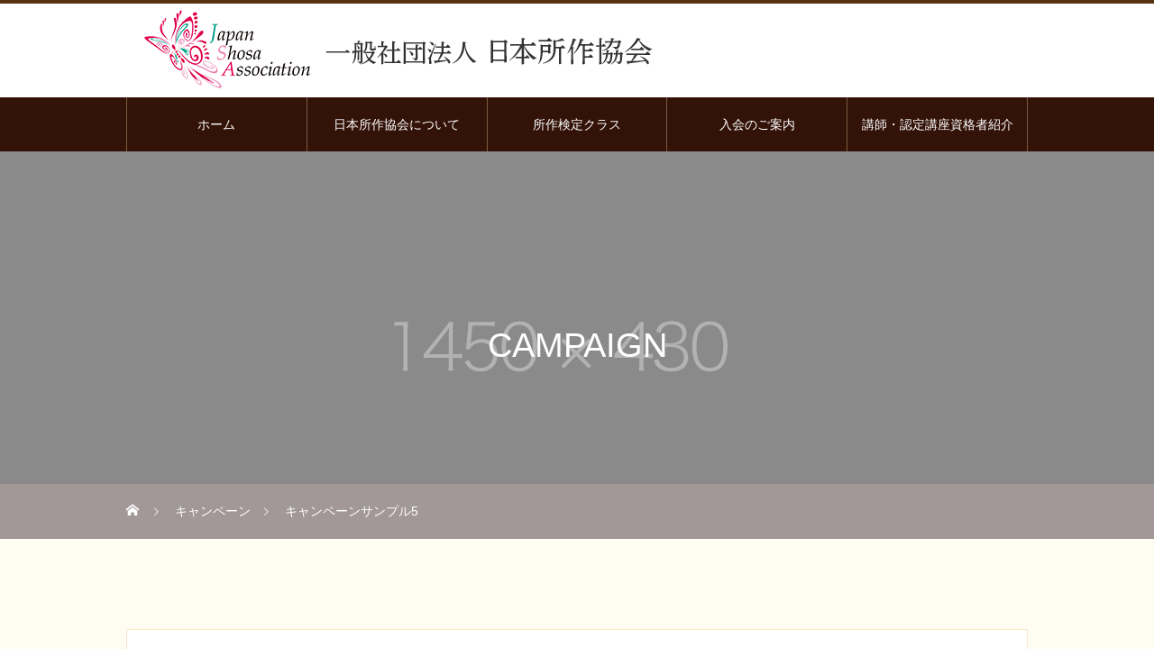

--- FILE ---
content_type: text/html; charset=UTF-8
request_url: https://shosa.jp/campaign/sample-campaign5/
body_size: 13520
content:
<!DOCTYPE html>
<html class="pc" lang="ja">
<head>
<meta charset="UTF-8">
<!--[if IE]><meta http-equiv="X-UA-Compatible" content="IE=edge"><![endif]-->
<meta name="viewport" content="width=device-width">
<title>キャンペーンサンプル5 | 一般社団法人日本所作協会</title>
<meta name="description" content="サンプルテキスト。サンプルテキスト。">
<link rel="pingback" href="https://shosa.jp/xmlrpc.php">
<link rel="shortcut icon" href="https://shosa.jp/wp-content/uploads/2020/12/favicon.png">
<meta name='robots' content='max-image-preview:large' />
<link rel="alternate" type="application/rss+xml" title="一般社団法人日本所作協会 &raquo; フィード" href="https://shosa.jp/feed/" />
<link rel="alternate" type="application/rss+xml" title="一般社団法人日本所作協会 &raquo; コメントフィード" href="https://shosa.jp/comments/feed/" />
<link rel="alternate" title="oEmbed (JSON)" type="application/json+oembed" href="https://shosa.jp/wp-json/oembed/1.0/embed?url=https%3A%2F%2Fshosa.jp%2Fcampaign%2Fsample-campaign5%2F" />
<link rel="alternate" title="oEmbed (XML)" type="text/xml+oembed" href="https://shosa.jp/wp-json/oembed/1.0/embed?url=https%3A%2F%2Fshosa.jp%2Fcampaign%2Fsample-campaign5%2F&#038;format=xml" />
<link rel="preconnect" href="https://fonts.googleapis.com">
<link rel="preconnect" href="https://fonts.gstatic.com" crossorigin>
<link href="https://fonts.googleapis.com/css2?family=Noto+Sans+JP:wght@400;600" rel="stylesheet">
<style id='wp-img-auto-sizes-contain-inline-css' type='text/css'>
img:is([sizes=auto i],[sizes^="auto," i]){contain-intrinsic-size:3000px 1500px}
/*# sourceURL=wp-img-auto-sizes-contain-inline-css */
</style>
<link rel='stylesheet' id='style-css' href='https://shosa.jp/wp-content/themes/heal_tcd077/style.css?ver=2.9' type='text/css' media='all' />
<style id='wp-emoji-styles-inline-css' type='text/css'>

	img.wp-smiley, img.emoji {
		display: inline !important;
		border: none !important;
		box-shadow: none !important;
		height: 1em !important;
		width: 1em !important;
		margin: 0 0.07em !important;
		vertical-align: -0.1em !important;
		background: none !important;
		padding: 0 !important;
	}
/*# sourceURL=wp-emoji-styles-inline-css */
</style>
<link rel='stylesheet' id='wp-block-library-css' href='https://shosa.jp/wp-includes/css/dist/block-library/style.min.css?ver=6.9' type='text/css' media='all' />
<style id='global-styles-inline-css' type='text/css'>
:root{--wp--preset--aspect-ratio--square: 1;--wp--preset--aspect-ratio--4-3: 4/3;--wp--preset--aspect-ratio--3-4: 3/4;--wp--preset--aspect-ratio--3-2: 3/2;--wp--preset--aspect-ratio--2-3: 2/3;--wp--preset--aspect-ratio--16-9: 16/9;--wp--preset--aspect-ratio--9-16: 9/16;--wp--preset--color--black: #000000;--wp--preset--color--cyan-bluish-gray: #abb8c3;--wp--preset--color--white: #ffffff;--wp--preset--color--pale-pink: #f78da7;--wp--preset--color--vivid-red: #cf2e2e;--wp--preset--color--luminous-vivid-orange: #ff6900;--wp--preset--color--luminous-vivid-amber: #fcb900;--wp--preset--color--light-green-cyan: #7bdcb5;--wp--preset--color--vivid-green-cyan: #00d084;--wp--preset--color--pale-cyan-blue: #8ed1fc;--wp--preset--color--vivid-cyan-blue: #0693e3;--wp--preset--color--vivid-purple: #9b51e0;--wp--preset--gradient--vivid-cyan-blue-to-vivid-purple: linear-gradient(135deg,rgb(6,147,227) 0%,rgb(155,81,224) 100%);--wp--preset--gradient--light-green-cyan-to-vivid-green-cyan: linear-gradient(135deg,rgb(122,220,180) 0%,rgb(0,208,130) 100%);--wp--preset--gradient--luminous-vivid-amber-to-luminous-vivid-orange: linear-gradient(135deg,rgb(252,185,0) 0%,rgb(255,105,0) 100%);--wp--preset--gradient--luminous-vivid-orange-to-vivid-red: linear-gradient(135deg,rgb(255,105,0) 0%,rgb(207,46,46) 100%);--wp--preset--gradient--very-light-gray-to-cyan-bluish-gray: linear-gradient(135deg,rgb(238,238,238) 0%,rgb(169,184,195) 100%);--wp--preset--gradient--cool-to-warm-spectrum: linear-gradient(135deg,rgb(74,234,220) 0%,rgb(151,120,209) 20%,rgb(207,42,186) 40%,rgb(238,44,130) 60%,rgb(251,105,98) 80%,rgb(254,248,76) 100%);--wp--preset--gradient--blush-light-purple: linear-gradient(135deg,rgb(255,206,236) 0%,rgb(152,150,240) 100%);--wp--preset--gradient--blush-bordeaux: linear-gradient(135deg,rgb(254,205,165) 0%,rgb(254,45,45) 50%,rgb(107,0,62) 100%);--wp--preset--gradient--luminous-dusk: linear-gradient(135deg,rgb(255,203,112) 0%,rgb(199,81,192) 50%,rgb(65,88,208) 100%);--wp--preset--gradient--pale-ocean: linear-gradient(135deg,rgb(255,245,203) 0%,rgb(182,227,212) 50%,rgb(51,167,181) 100%);--wp--preset--gradient--electric-grass: linear-gradient(135deg,rgb(202,248,128) 0%,rgb(113,206,126) 100%);--wp--preset--gradient--midnight: linear-gradient(135deg,rgb(2,3,129) 0%,rgb(40,116,252) 100%);--wp--preset--font-size--small: 13px;--wp--preset--font-size--medium: 20px;--wp--preset--font-size--large: 36px;--wp--preset--font-size--x-large: 42px;--wp--preset--spacing--20: 0.44rem;--wp--preset--spacing--30: 0.67rem;--wp--preset--spacing--40: 1rem;--wp--preset--spacing--50: 1.5rem;--wp--preset--spacing--60: 2.25rem;--wp--preset--spacing--70: 3.38rem;--wp--preset--spacing--80: 5.06rem;--wp--preset--shadow--natural: 6px 6px 9px rgba(0, 0, 0, 0.2);--wp--preset--shadow--deep: 12px 12px 50px rgba(0, 0, 0, 0.4);--wp--preset--shadow--sharp: 6px 6px 0px rgba(0, 0, 0, 0.2);--wp--preset--shadow--outlined: 6px 6px 0px -3px rgb(255, 255, 255), 6px 6px rgb(0, 0, 0);--wp--preset--shadow--crisp: 6px 6px 0px rgb(0, 0, 0);}:where(.is-layout-flex){gap: 0.5em;}:where(.is-layout-grid){gap: 0.5em;}body .is-layout-flex{display: flex;}.is-layout-flex{flex-wrap: wrap;align-items: center;}.is-layout-flex > :is(*, div){margin: 0;}body .is-layout-grid{display: grid;}.is-layout-grid > :is(*, div){margin: 0;}:where(.wp-block-columns.is-layout-flex){gap: 2em;}:where(.wp-block-columns.is-layout-grid){gap: 2em;}:where(.wp-block-post-template.is-layout-flex){gap: 1.25em;}:where(.wp-block-post-template.is-layout-grid){gap: 1.25em;}.has-black-color{color: var(--wp--preset--color--black) !important;}.has-cyan-bluish-gray-color{color: var(--wp--preset--color--cyan-bluish-gray) !important;}.has-white-color{color: var(--wp--preset--color--white) !important;}.has-pale-pink-color{color: var(--wp--preset--color--pale-pink) !important;}.has-vivid-red-color{color: var(--wp--preset--color--vivid-red) !important;}.has-luminous-vivid-orange-color{color: var(--wp--preset--color--luminous-vivid-orange) !important;}.has-luminous-vivid-amber-color{color: var(--wp--preset--color--luminous-vivid-amber) !important;}.has-light-green-cyan-color{color: var(--wp--preset--color--light-green-cyan) !important;}.has-vivid-green-cyan-color{color: var(--wp--preset--color--vivid-green-cyan) !important;}.has-pale-cyan-blue-color{color: var(--wp--preset--color--pale-cyan-blue) !important;}.has-vivid-cyan-blue-color{color: var(--wp--preset--color--vivid-cyan-blue) !important;}.has-vivid-purple-color{color: var(--wp--preset--color--vivid-purple) !important;}.has-black-background-color{background-color: var(--wp--preset--color--black) !important;}.has-cyan-bluish-gray-background-color{background-color: var(--wp--preset--color--cyan-bluish-gray) !important;}.has-white-background-color{background-color: var(--wp--preset--color--white) !important;}.has-pale-pink-background-color{background-color: var(--wp--preset--color--pale-pink) !important;}.has-vivid-red-background-color{background-color: var(--wp--preset--color--vivid-red) !important;}.has-luminous-vivid-orange-background-color{background-color: var(--wp--preset--color--luminous-vivid-orange) !important;}.has-luminous-vivid-amber-background-color{background-color: var(--wp--preset--color--luminous-vivid-amber) !important;}.has-light-green-cyan-background-color{background-color: var(--wp--preset--color--light-green-cyan) !important;}.has-vivid-green-cyan-background-color{background-color: var(--wp--preset--color--vivid-green-cyan) !important;}.has-pale-cyan-blue-background-color{background-color: var(--wp--preset--color--pale-cyan-blue) !important;}.has-vivid-cyan-blue-background-color{background-color: var(--wp--preset--color--vivid-cyan-blue) !important;}.has-vivid-purple-background-color{background-color: var(--wp--preset--color--vivid-purple) !important;}.has-black-border-color{border-color: var(--wp--preset--color--black) !important;}.has-cyan-bluish-gray-border-color{border-color: var(--wp--preset--color--cyan-bluish-gray) !important;}.has-white-border-color{border-color: var(--wp--preset--color--white) !important;}.has-pale-pink-border-color{border-color: var(--wp--preset--color--pale-pink) !important;}.has-vivid-red-border-color{border-color: var(--wp--preset--color--vivid-red) !important;}.has-luminous-vivid-orange-border-color{border-color: var(--wp--preset--color--luminous-vivid-orange) !important;}.has-luminous-vivid-amber-border-color{border-color: var(--wp--preset--color--luminous-vivid-amber) !important;}.has-light-green-cyan-border-color{border-color: var(--wp--preset--color--light-green-cyan) !important;}.has-vivid-green-cyan-border-color{border-color: var(--wp--preset--color--vivid-green-cyan) !important;}.has-pale-cyan-blue-border-color{border-color: var(--wp--preset--color--pale-cyan-blue) !important;}.has-vivid-cyan-blue-border-color{border-color: var(--wp--preset--color--vivid-cyan-blue) !important;}.has-vivid-purple-border-color{border-color: var(--wp--preset--color--vivid-purple) !important;}.has-vivid-cyan-blue-to-vivid-purple-gradient-background{background: var(--wp--preset--gradient--vivid-cyan-blue-to-vivid-purple) !important;}.has-light-green-cyan-to-vivid-green-cyan-gradient-background{background: var(--wp--preset--gradient--light-green-cyan-to-vivid-green-cyan) !important;}.has-luminous-vivid-amber-to-luminous-vivid-orange-gradient-background{background: var(--wp--preset--gradient--luminous-vivid-amber-to-luminous-vivid-orange) !important;}.has-luminous-vivid-orange-to-vivid-red-gradient-background{background: var(--wp--preset--gradient--luminous-vivid-orange-to-vivid-red) !important;}.has-very-light-gray-to-cyan-bluish-gray-gradient-background{background: var(--wp--preset--gradient--very-light-gray-to-cyan-bluish-gray) !important;}.has-cool-to-warm-spectrum-gradient-background{background: var(--wp--preset--gradient--cool-to-warm-spectrum) !important;}.has-blush-light-purple-gradient-background{background: var(--wp--preset--gradient--blush-light-purple) !important;}.has-blush-bordeaux-gradient-background{background: var(--wp--preset--gradient--blush-bordeaux) !important;}.has-luminous-dusk-gradient-background{background: var(--wp--preset--gradient--luminous-dusk) !important;}.has-pale-ocean-gradient-background{background: var(--wp--preset--gradient--pale-ocean) !important;}.has-electric-grass-gradient-background{background: var(--wp--preset--gradient--electric-grass) !important;}.has-midnight-gradient-background{background: var(--wp--preset--gradient--midnight) !important;}.has-small-font-size{font-size: var(--wp--preset--font-size--small) !important;}.has-medium-font-size{font-size: var(--wp--preset--font-size--medium) !important;}.has-large-font-size{font-size: var(--wp--preset--font-size--large) !important;}.has-x-large-font-size{font-size: var(--wp--preset--font-size--x-large) !important;}
/*# sourceURL=global-styles-inline-css */
</style>

<style id='classic-theme-styles-inline-css' type='text/css'>
/*! This file is auto-generated */
.wp-block-button__link{color:#fff;background-color:#32373c;border-radius:9999px;box-shadow:none;text-decoration:none;padding:calc(.667em + 2px) calc(1.333em + 2px);font-size:1.125em}.wp-block-file__button{background:#32373c;color:#fff;text-decoration:none}
/*# sourceURL=/wp-includes/css/classic-themes.min.css */
</style>
<style>:root {
  --tcd-font-type1: Arial,"Hiragino Sans","Yu Gothic Medium","Meiryo",sans-serif;
  --tcd-font-type2: "Times New Roman",Times,"Yu Mincho","游明朝","游明朝体","Hiragino Mincho Pro",serif;
  --tcd-font-type3: Palatino,"Yu Kyokasho","游教科書体","UD デジタル 教科書体 N","游明朝","游明朝体","Hiragino Mincho Pro","Meiryo",serif;
  --tcd-font-type-logo: "Noto Sans JP",sans-serif;
}</style>
<script type="text/javascript" src="https://shosa.jp/wp-includes/js/jquery/jquery.min.js?ver=3.7.1" id="jquery-core-js"></script>
<script type="text/javascript" src="https://shosa.jp/wp-includes/js/jquery/jquery-migrate.min.js?ver=3.4.1" id="jquery-migrate-js"></script>
<link rel="https://api.w.org/" href="https://shosa.jp/wp-json/" /><link rel="alternate" title="JSON" type="application/json" href="https://shosa.jp/wp-json/wp/v2/campaign/49" /><link rel="canonical" href="https://shosa.jp/campaign/sample-campaign5/" />
<link rel='shortlink' href='https://shosa.jp/?p=49' />
<link rel="stylesheet" href="https://shosa.jp/wp-content/themes/heal_tcd077/css/design-plus.css?ver=2.9">
<link rel="stylesheet" href="https://shosa.jp/wp-content/themes/heal_tcd077/css/sns-botton.css?ver=2.9">
<link rel="stylesheet" media="screen and (max-width:1151px)" href="https://shosa.jp/wp-content/themes/heal_tcd077/css/responsive.css?ver=2.9">
<link rel="stylesheet" media="screen and (max-width:1151px)" href="https://shosa.jp/wp-content/themes/heal_tcd077/css/footer-bar.css?ver=2.9">

<script src="https://shosa.jp/wp-content/themes/heal_tcd077/js/jquery.easing.1.4.js?ver=2.9"></script>
<script src="https://shosa.jp/wp-content/themes/heal_tcd077/js/jscript.js?ver=2.9"></script>
<script src="https://shosa.jp/wp-content/themes/heal_tcd077/js/comment.js?ver=2.9"></script>

<link rel="stylesheet" href="https://shosa.jp/wp-content/themes/heal_tcd077/js/simplebar.css?ver=2.9">
<script src="https://shosa.jp/wp-content/themes/heal_tcd077/js/simplebar.min.js?ver=2.9"></script>


<script src="https://shosa.jp/wp-content/themes/heal_tcd077/js/header_fix_mobile.js?ver=2.9"></script>


<style type="text/css">

body, input, textarea { font-family: var(--tcd-font-type1); }


.rich_font, .p-vertical { font-family: var(--tcd-font-type1);  }

.widget_headline { font-family:  var(--tcd-font-type1); }


.button_font { font-family: var(--tcd-font-type1); }

.rich_font_1 { font-family: var(--tcd-font-type1); }
.rich_font_2 { font-family: var(--tcd-font-type2); font-weight:500; }
.rich_font_3 { font-family: var(--tcd-font-type3); font-weight:500; }
.rich_font_logo { font-family: var(--tcd-font-type-logo); font-weight: bold !important;}

.post_content, #next_prev_post { font-family: var(--tcd-font-type1); }

#site_desc { font-size:14px; }
@media screen and (max-width:750px) {
  #site_desc { font-size:11px; }
}
#global_menu { background:#573312; }
#global_menu > ul { border-color:#795c41; }
#global_menu > ul > li { border-color:#795c41; }
#global_menu > ul > li > a { color:#ffffff; }
#global_menu > ul > li > a:hover, #global_menu > ul > li.megamenu_parent.active_button > a { color:#bfa898; }
#global_menu ul ul { font-family: "Hiragino Sans", "ヒラギノ角ゴ ProN", "Hiragino Kaku Gothic ProN", "游ゴシック", YuGothic, "メイリオ", Meiryo, sans-serif !important; }
#global_menu ul ul a { color:#FFFFFF; background:#000000; }
#global_menu ul ul a:hover { background:#462809; }
#global_menu ul ul li.menu-item-has-children > a:before { color:#FFFFFF; }
#drawer_menu { background:#222222; }
#mobile_menu a { color:#ffffff; background:#222222; border-bottom:1px solid #444444; }
#mobile_menu li li a { color:#ffffff; background:#333333; }
#mobile_menu a:hover, #drawer_menu .close_button:hover, #mobile_menu .child_menu_button:hover { color:#ffffff; background:#ff7f00; }
#mobile_menu li li a:hover { color:#ffffff; }
.megamenu_menu_list { background:rgba(0,0,0,0.5); }
.megamenu_menu_list .title_area { background:rgba(52,30,9,0.5); }
.megamenu_menu_list .title { font-size:26px; }
.megamenu_menu_list .title span { font-size:16px; }
.megamenu_blog_list { background:rgba(0,0,0,0.5); }
.megamenu_blog_list .post_list .title_area {
  background: -moz-linear-gradient(top,  rgba(0,0,0,0) 0%, rgba(0,0,0,0.8) 100%);
  background: -webkit-linear-gradient(top,  rgba(0,0,0,0) 0%,rgba(0,0,0,0.8) 100%);
  background: linear-gradient(to bottom,  rgba(0,0,0,0) 0%,rgba(0,0,0,0.8) 100%);
}
.megamenu_blog_list .post_list .title { font-size:14px; }
.megamenu_blog_list .menu_area a:hover, .megamenu_blog_list .menu_area li.active a { color:#bfa898; }
#bread_crumb { background:rgba(255,206,206,0.2); }
#footer_banner .title { font-size:22px; color:#ffffff; background:rgba(52,30,9,0.5); }
@media screen and (max-width:750px) {
  #footer_banner .title { font-size:20px; }
}

#page_header .headline_area { color:#FFFFFF; }
#page_header .headline { font-size:38px; }
#page_header .sub_title { font-size:18px; }
#campaign_title_area .title { font-size:28px; }
#campaign_article .post_content { font-size:16px; }
#campaign_list .title { font-size:14px; }
#related_campaign_list .headline { font-size:16px; color:#ffffff; background:#58330d; }
#related_campaign_list .button a { color:#58330c; border-color:#59340e; }
#related_campaign_list .button a:hover { color:#ffffff; border-color:#59340e; background:#59340e; }
@media screen and (max-width:750px) {
  #page_header .headline { font-size:22px; }
  #page_header .sub_title { font-size:12px; }
  #campaign_title_area .title { font-size:20px; }
  #campaign_article .post_content { font-size:16px; }
  #campaign_list .title { font-size:13px; }
  #related_campaign_list .headline { font-size:14px; }
}

.author_profile a.avatar img, .animate_image img, .animate_background .image, #recipe_archive .blur_image {
  width:100%; height:auto;
  -webkit-transition: transform  0.75s ease;
  transition: transform  0.75s ease;
}
.author_profile a.avatar:hover img, .animate_image:hover img, .animate_background:hover .image, #recipe_archive a:hover .blur_image {
  -webkit-transform: scale(1.2);
  transform: scale(1.2);
}




a { color:#000; }

#header_logo a, #footer_logo a, #comment_headline, .tcd_category_list a:hover, .tcd_category_list .child_menu_button:hover, #post_title_area .post_meta a:hover, #news_list a:hover .date, .index_blog .blog_list .post_meta li a:hover,
  .cardlink_title a:hover, #related_post .item a:hover, .comment a:hover, .comment_form_wrapper a:hover, .author_profile a:hover, .author_profile .author_link li a:hover:before, #post_meta_bottom a:hover,
    #searchform .submit_button:hover:before, .styled_post_list1 a:hover .title_area, .styled_post_list1 a:hover .date, .p-dropdown__title:hover:after, .p-dropdown__list li a:hover, #menu_button:hover:before
  { color: #573312; }

#submit_comment:hover, #cancel_comment_reply a:hover, #wp-calendar #prev a:hover, #wp-calendar #next a:hover, #wp-calendar td a:hover, #p_readmore .button, .page_navi span.current, .page_navi a:hover, #post_pagination p, #post_pagination a:hover, .c-pw__btn:hover, #post_pagination a:hover, .q_styled_ol li:before, .widget_tag_cloud .tagcloud a:hover
  { background-color: #573312; }

#header, #comment_textarea textarea:focus, .c-pw__box-input:focus, .page_navi span.current, .page_navi a:hover, #post_pagination p, #post_pagination a:hover
  { border-color: #573312; }

a:hover, #header_logo a:hover, #footer_logo a:hover, #bread_crumb a:hover, #bread_crumb li.home a:hover:before, #next_prev_post a:hover, #next_prev_post a:hover:before, #schedule_list_headline_pc a:hover:before, #staff_single_header li a:hover:before, #header_social_link li a:hover:before, .blog_list .post_meta li a:hover
  { color: #999999; }
#p_readmore .button:hover
  { background-color: #999999; }
.post_content a, .custom-html-widget a { color:#444444; }
.post_content a:hover, .custom-html-widget a:hover { color:#cc0000; }
body { background:#ffffff; }

.styled_h2 {
  font-size:22px !important; text-align:left; color:#000000;   border-top:1px solid #222222;
  border-bottom:1px solid #222222;
  border-left:0px solid #222222;
  border-right:0px solid #222222;
  padding:30px 0px 30px 0px !important;
  margin:0px 0px 30px !important;
}
.styled_h3 {
  font-size:20px !important; text-align:left; color:#000000;   border-top:2px solid #222222;
  border-bottom:1px solid #dddddd;
  border-left:0px solid #dddddd;
  border-right:0px solid #dddddd;
  padding:30px 0px 30px 20px !important;
  margin:0px 0px 30px !important;
}
.styled_h4 {
  font-size:18px !important; text-align:left; color:#000000;   border-top:0px solid #dddddd;
  border-bottom:0px solid #dddddd;
  border-left:2px solid #222222;
  border-right:0px solid #dddddd;
  padding:10px 0px 10px 15px !important;
  margin:0px 0px 30px !important;
}
.styled_h5 {
  font-size:16px !important; text-align:left; color:#000000;   border-top:0px solid #dddddd;
  border-bottom:0px solid #dddddd;
  border-left:0px solid #dddddd;
  border-right:0px solid #dddddd;
  padding:15px 15px 15px 15px !important;
  margin:0px 0px 30px !important;
}
.q_custom_button1 { background: #535353; color: #ffffff !important; border-color: #535353 !important; }
.q_custom_button1:hover, .q_custom_button1:focus { background: #7d7d7d; color: #ffffff !important; border-color: #7d7d7d !important; }
.q_custom_button2 { background: #535353; color: #ffffff !important; border-color: #535353 !important; }
.q_custom_button2:hover, .q_custom_button2:focus { background: #7d7d7d; color: #ffffff !important; border-color: #7d7d7d !important; }
.q_custom_button3 { background: #535353; color: #ffffff !important; border-color: #535353 !important; }
.q_custom_button3:hover, .q_custom_button3:focus { background: #7d7d7d; color: #ffffff !important; border-color: #7d7d7d !important; }
.speech_balloon_left1 .speach_balloon_text { background-color: #ffdfdf; border-color: #ffdfdf; color: #000000 }
.speech_balloon_left1 .speach_balloon_text::before { border-right-color: #ffdfdf }
.speech_balloon_left1 .speach_balloon_text::after { border-right-color: #ffdfdf }
.speech_balloon_left2 .speach_balloon_text { background-color: #ffffff; border-color: #ff5353; color: #000000 }
.speech_balloon_left2 .speach_balloon_text::before { border-right-color: #ff5353 }
.speech_balloon_left2 .speach_balloon_text::after { border-right-color: #ffffff }
.speech_balloon_right1 .speach_balloon_text { background-color: #ccf4ff; border-color: #ccf4ff; color: #000000 }
.speech_balloon_right1 .speach_balloon_text::before { border-left-color: #ccf4ff }
.speech_balloon_right1 .speach_balloon_text::after { border-left-color: #ccf4ff }
.speech_balloon_right2 .speach_balloon_text { background-color: #ffffff; border-color: #0789b5; color: #000000 }
.speech_balloon_right2 .speach_balloon_text::before { border-left-color: #0789b5 }
.speech_balloon_right2 .speach_balloon_text::after { border-left-color: #ffffff }

</style>

<!-- Google tag (gtag.js) -->
<script async src="https://www.googletagmanager.com/gtag/js?id=G-K0MCR67ZBN"></script>
<script>
  window.dataLayer = window.dataLayer || [];
  function gtag(){dataLayer.push(arguments);}
  gtag('js', new Date());

  gtag('config', 'G-K0MCR67ZBN');
</script><script>
jQuery(function ($) {
	var $window = $(window);
	var $body = $('body');
  // クイックタグ - underline ------------------------------------------
  if ($('.q_underline').length) {
    var gradient_prefix = null;
    $('.q_underline').each(function(){
      var bbc = $(this).css('borderBottomColor');
      if (jQuery.inArray(bbc, ['transparent', 'rgba(0, 0, 0, 0)']) == -1) {
        if (gradient_prefix === null) {
          gradient_prefix = '';
          var ua = navigator.userAgent.toLowerCase();
          if (/webkit/.test(ua)) {
            gradient_prefix = '-webkit-';
          } else if (/firefox/.test(ua)) {
            gradient_prefix = '-moz-';
          } else {
            gradient_prefix = '';
          }
        }
        $(this).css('borderBottomColor', 'transparent');
        if (gradient_prefix) {
          $(this).css('backgroundImage', gradient_prefix+'linear-gradient(left, transparent 50%, '+bbc+ ' 50%)');
        } else {
          $(this).css('backgroundImage', 'linear-gradient(to right, transparent 50%, '+bbc+ ' 50%)');
        }
      }
    });
    $window.on('scroll.q_underline', function(){
      $('.q_underline:not(.is-active)').each(function(){
        if ($body.hasClass('show-serumtal')) {
          var left = $(this).offset().left;
          if (window.scrollX > left - window.innerHeight) {
            $(this).addClass('is-active');
          }
        } else {
          var top = $(this).offset().top;
          if (window.scrollY > top - window.innerHeight) {
            $(this).addClass('is-active');
          }
        }
      });
      if (!$('.q_underline:not(.is-active)').length) {
        $window.off('scroll.q_underline');
      }
    });
  }
} );
</script>
		<style type="text/css" id="wp-custom-css">
			/* ----- 共通 ----- */
.mt0 {margin-top: 0px !important;}
.mt5 {margin-top: 5px !important;}
.mt10{margin-top: 10px !important;}
.mt15{margin-top: 15px !important;}
.mt30{margin-top: 30px !important;}
.mt40{margin-top: 40px !important;}
.mt50{margin-top: 50px !important;}
.mb0 {margin-bottom: 0px !important;}
.mb5 {margin-bottom: 5px !important;}
.mb10{margin-bottom: 10px !important;}
.mb15{margin-bottom: 15px !important;}
.mb20{margin-bottom: 20px !important;}
.mb30{margin-bottom: 30px !important;}
.mb40{margin-bottom: 40px !important;}
.mb50{margin-bottom: 50px !important;}
.ml0{margin-left: 0 !important;}
.ml15{margin-left: 15px !important;}
.ml20{margin-left: 20px !important;}
.ml40{margin-left: 40px !important;}
.pt0 {padding-top: 0px !important;}
.pb0 {padding-bottom: 0px !important;}
.fwb{font-weight:bold !important;}
.fwn{font-weight: normal !important;}
.fs075{font-size: 0.75em !important;}
.fs08{font-size: 0.8em !important;}
.fs085{font-size: 0.85em !important;}
.fs09{
  font-size: 0.9em !important;
  line-height: 145% !important;
}
.fs12{font-size:1.2em !important;}
.fs14{font-size:1.4em !important;}

.c_red{color:#f00 !important;}
.bg_yellow{background:#fffeee !important;}
.bg_magenta{background:#fae2eb !important;}

.txt-c{text-align:center !important;}
.txt-l{text-align:left !important;}
.txt-r{text-align:right !important;}

.float_l{float:left;}
.float_r{float:right;}

.disp_inb{display:inline-block !important;}
.inlineblock{display:inline-block !important;}

.clearfix:after {
clear: both;
height: 0;
visibility: hidden;
display: block;
content: " ";
}

.pc {display:block !important;}
.sp,.tab {display:none !important;}
@media screen and (max-width: 414px){
.pc {display:none !important;}
.sp {display:block !important;}
}
@media screen and (max-width: 768px){
.tab {display:block !important;} 
}

.list_none li{
  list-style-type:none;
  text-indent:-1em;
  padding-left:1em;
  line-height:1.5;
  margin-bottom:7px;
}



#header_logo img{
  margin:0;
}
#header_logo .logo{
  text-align: left;
  margin-left: 10px;
}
#header_logo .mobile_logo_text{
  font-size: 18px !important;
}
/*
#header_logo .mobile_logo_image{
  width:85%;
}
*/
#menu_button:before{
  font-size: 24px;
    width: 24px;
    height: 24px;
    line-height: 24px;
}

@media screen and (max-width: 1151px){
  #header {
    height: 63px;
}}

@media screen and (max-width: 750px){
#site_desc {
  display:none;
}}

#header_social_link .rss{
display: none;
}


/* ----- 各ページヘッダー画像内タイトル ----- */
#page_header .headline {
    line-height: 140%;
}
@media screen and (max-width: 750px){
#page_header .headline {
    line-height: 150%;
}
}


/* ----- メニュー ----- */
#global_menu {
    background: #331208;
}

/* ----- subメニュー ----- */
#global_menu ul ul a,
#mobile_menu li li a{
  /*background: #462809;*/
  background:#391907;
}

#global_menu ul ul li{
border-bottom: 1px solid #3f250a;
}
#global_menu ul ul a:hover{
  background: #533921;
}


/* ----- SPメニュー ----- */
#mobile_menu a{
background:#331208;
border-bottom: 1px solid #3f250a;
}
#drawer_menu{
background:#4d3b36;
}

#mobile_menu a:hover,
#drawer_menu .close_button:hover,
#mobile_menu .child_menu_button:hover{
  background:#665b10;
}

/* ----- フッター ----- */
#return_top a{
  border:none;
}

#footer_menu{
  background: #f3e6c5;
  border:none;
}

/*実質の非表示*/
#footer_top{
  padding:0;
}

#index_box_content {
    margin-top: 20px;
}

.foot_bnrarea{
  display: inline-flex;
  justify-content: center;
  /*margin: 20px auto;*/
  width: 100%;
  background: #665b10;
  /*padding-top: 40px;*/
display:none;
}

.home .foot_bnrarea{
  display: none;
}

.foot_bnrarea div {
    margin-left: 1%;
    margin-right: 1%;
}
/*
.foot_bnrarea div img{
  width:240px;
  height:auto;
}
*/

@media screen and (max-width: 750px){
.foot_bnrarea{
  display: flex;
  flex-direction: column;
  text-align: center;
}
/*.foot_bnrarea div {
    margin:3% auto 1%;
}*/
.foot_bnrarea div img{
  width:90%;
  height:auto;
}
}

.foot_bnrarea div a:hover {
    opacity: 0.7;
}

#copyright{
  background: #665b10 !important;
}

/*----- ページレイアウト基本 -----*/
#container{
  /*background: #fffef6 !important;*/
  background:#fffdf1;

}

#page_no_side{
  background: #fff;
    padding: 20px;
    box-sizing: border-box;
}

/* ----- デフォルト文字サイズ ----- */
.post_content p {
  line-height: 1.8;
  margin-bottom: 15px;
}

@media screen and (max-width: 750px){
.post_content p  {
  margin-bottom: 10px;
}
}

.post_content h2{
  padding:10px;
  color: #fff;
  background: #094;
  -webkit-box-shadow: 5px 5px 0 #007032;
  box-shadow: 5px 5px 0 #007032;
  margin-bottom: 30px !important;
}

.post_content h3 {
  position: relative;
    font-size: 20px;
    line-height: 1.4em;
    margin-bottom: 25px;
    border-bottom: 1px dotted #ccc;
    padding: 0px 0px 6px 10px;
}
.post_content h3:before {
    content: "";
    position: absolute;
    top: 0;
    left: 0;
    width: 3px;
    height: 80%;
    border-left: 3px solid #094;
}

.post_content h4 {
  position: relative;
  font-size:1.4em;
  padding: 0.5em 0;
}
.post_content h4:after {
  content: "";
  display: block;
  height: 4px;
  background: -webkit-linear-gradient(to right, rgb(230, 90, 90), transparent);
  background: linear-gradient(to right, rgb(230, 90, 90), transparent);
}

.post_content .lead01{
  font-size: 24px;
    color: #58330d;
    font-weight: bold;
    margin-top:40px;
}

.post_content .lead03{
  font-size: 20px;
  color: #58330d;
    font-weight: bold;
    margin-top:40px;
}

.post_content .lead02{
  font-size: 18px;
    font-weight: bold;
    margin-top:20px;
}


/* ----- TOPページ各コンテンツ ----- */

.cb_contents{
  /*padding:97px 0;*/
	padding:65px 0;
  border-bottom:1px dotted #58330c;
}
@media screen and (max-width: 750px){
.cb_contents {
    padding: 40px 20px;
}
}


/* ----- このレッスンで〜ボタン ----- */
/*
.index_news.num3 .button a{
  background: #82c40f;
    font-weight:bold; 
  border-color: #82c40f;
}
*/
/*.index_news.num1 .button a:hover{
  background: #0a8414;
}
*/
/* ----- 資料請求ボタン ----- */

.index_design_content1.num2 .button a,
.index_design_content1.num4 .button a{
  /*padding:10px;*/
    background: #c962c7;
    font-weight:bold;
	border-color: transparent;
}

.index_design_content1.num3 .button a,
.index_design_content1.num5 .button a{
  background: #82c40f;
  font-weight:bold;
border-color: transparent;
}

@media screen and (max-width: 750px){
.index_design_content1 .image_list{
  margin-bottom: 0;
}
.index_design_content1 .image_list .image{
background-size:100% !important;
}
}

/*
.index_design_content1.num4 .button a{
  background: #43b8ef;
}
*/

/* ----- フォトギャラ メルマガテキスト ----- */
.index_design_content1 .desc{
line-height:2.2;
}
@media screen and (max-width: 750px){
.index_design_content1.num2 .desc,
.index_design_content1.num3 .desc,
.index_design_content1.num4 .desc{
text-align:left;
}
}

/* ----- 新着情報 ----- */

#main_col{
  width:100%;
  float:none;
}

.widget_headline{
  background: #0a8414;
}

#recent_news .headline,
.post_list{
  display: none;
}

#recent_news .button a{
  background: #fff;
}

#campaign_article,
.p-dropdown__title{
  border:1px solid #f9e7c7;
}

.index_news .item a{
  border:1px solid #f9e7c7;
  background: #fff;
}


/* ----- 入会のご案内 ----- */

.sankaku{
text-align: center;
width: 0;
height: 0;
border-style: solid;
border-width: 100px 100px 0 100px;
border-color: #e67caa transparent transparent transparent;
margin:0 auto 20px;
}

.tb2 thead th{
  background:#fae2eb !important;
}
@media screen and (max-width: 750px){
.tb2{
  width:100%;
}
.tb2 .fixed_th{
position: sticky;
left: 0;
}
.tb2 .fixed_th:before{
    content: "";
    position: absolute;
    top: -1px;
    left: -1px;
    width: 100%;
    height: 100%;
    border: 1px solid #ccc;
  }
}
.scroll{
overflow: auto;
white-space: nowrap;
margin-bottom:5px;
}
.scroll::-webkit-scrollbar{
 height: 5px;
}
.scroll::-webkit-scrollbar-track{
 background: #F1F1F1;
}
.scroll::-webkit-scrollbar-thumb {
 background: #BCBCBC;
}
.post_content table td,
.post_content table th{
  vertical-align: middle;
  line-height:1.6;
  padding:10px;
  font-feature-settings: "palt";
}
.tb1 th{
  text-align:left;
}


/* ----- 顧問、フォトグラファー ----- */

.post_content li, .post_content dt, .post_content dd {
    line-height: 1.8;
}

dl[class^="common_dl"] dt{
    float:left;
    padding-bottom:0;
    margin-bottom:5px;
    color:#666;
    font-weight:normal;
}
dl[class^="common_dl"] dd{
    margin-bottom:5px;
    overflow: hidden;
}
.common_dl_advisor dt{
    width:3em;
}
.advisor{
font-feature-settings: "palt";
margin-bottom: 40px;
}
.advisor_img{
    float:right;
    width:30%;
    margin-right: 20px;
}
.advisor_name span{
    font-size: 1.2em;
    font-weight:bold;
}
@media screen and (max-width: 414px) {
.advisor{
margin-bottom: 20px;
}
.advisor_img{
    float:none;
	overflow: hidden;
    width: 80%;
    margin: 0 auto 10px !important;
}
}


/* ----- 資料請求・レッスン申し込みなどのボタン ----- */

.btn_area{
  text-align: center;
  margin-top:40px;
}

.btn_area .index_design_content1{
  display: inline-flex;
}
.btn_area .index_design_content1 div{
  margin:20px;
}

@media screen and (max-width: 750px){
.btn_area .index_design_content1{
  display: flex;
  flex-direction: column;
}
.btn_area .index_design_content1 div{
  margin:10px auto;
}
}

.btn_area .index_design_content1 .button a{
  padding:10px;
  border-radius: 3px;
  font-weight: bold;
}

/* --- 資料請求 --- */
.btn_area .index_design_content1 .button .siryou {
  color:#fff;
  background: #f06cbd;
  border-color:#f06cbd;
}
.btn_area .index_design_content1 .button .siryou:hover{
  background: #f058b5;
}

/* --- 体験レッスン --- */
.btn_area .index_design_content1 .button .taiken {
  color:#fff;
  background: #992232;
  border-color:#992232;
    line-height: 180%;
}
.btn_area .index_design_content1 .button .taiken:hover{
  background: #910e21;
}

/* --- 体験レッスンフォーム --- */
#reservationHeader {
    font-size: 0 !important;
}

#reservationHeader::after {
    content: "お申し込み入力欄";
    font-size: 22px;
}


/* --- 入会申込 --- */
.btn_area .index_design_content1 .button .nykai {
  color:#fff;
  background: #4aa8e4;
  border-color:#4aa8e4;
    line-height: 180%;
}
.btn_area .index_design_content1 .button .nykai:hover{
  background: #068ee4;
}



/* ----- sns ----- */
#footer_social_link{
  padding: 10px 0;
}
#footer_social_link li{
    margin: 0 15px; 
}
#footer_social_link li a{
  width: 40px;
    height: 40px;
    line-height: 40px;
}
#footer_social_link li a:before{
  font-size: 30px;  
}


/*-----2508theme変更-----*/
#global_menu ul ul a{
font-family: normal;
}

/*body, input, textarea{
font-family:Arial, "ヒラギノ角ゴ ProN W3", "Hiragino Kaku Gothic ProN", "メイリオ", Meiryo, sans-serif;
}*/		</style>
		</head>
<body id="body" class="wp-singular campaign-template-default single single-campaign postid-49 wp-embed-responsive wp-theme-heal_tcd077 no_site_desc use_mobile_header_fix">


<div id="container">

 <header id="header">

  
  <div id="header_top">
   <div id="header_logo">
    <div class="logo">
 <a href="https://shosa.jp/" title="一般社団法人日本所作協会">
    <img class="pc_logo_image type1" src="https://shosa.jp/wp-content/uploads/2021/01/h1_logo2.png?1768495792" alt="一般社団法人日本所作協会" title="一般社団法人日本所作協会" width="585" height="100" />
      <img class="mobile_logo_image" src="https://shosa.jp/wp-content/uploads/2021/01/h1_logo_sp2.png?1768495792" alt="一般社団法人日本所作協会" title="一般社団法人日本所作協会" width="293" height="50" />
   </a>
</div>

   </div>
         <ul id="header_social_link" class="clearfix">
                                <li class="rss"><a href="https://shosa.jp/feed/" rel="nofollow noopener" target="_blank" title="RSS"><span>RSS</span></a></li>   </ul>
     </div>

    <a href="#" id="menu_button"><span>メニュー</span></a>
  <nav id="global_menu" class="rich_font_1">
   <ul id="menu-%e3%82%b0%e3%83%ad%e3%83%bc%e3%83%90%e3%83%ab%e3%83%a1%e3%83%8b%e3%83%a5%e3%83%bc" class="menu"><li id="menu-item-86" class="menu-item menu-item-type-custom menu-item-object-custom menu-item-home menu-item-86"><a href="https://shosa.jp/">ホーム</a></li>
<li id="menu-item-234" class="menu-item menu-item-type-custom menu-item-object-custom menu-item-has-children menu-item-234"><a>日本所作協会について</a>
<ul class="sub-menu">
	<li id="menu-item-232" class="menu-item menu-item-type-post_type menu-item-object-page menu-item-232"><a href="https://shosa.jp/about/">日本所作協会とは</a></li>
	<li id="menu-item-84" class="menu-item menu-item-type-post_type menu-item-object-page menu-item-84"><a href="https://shosa.jp/greeting/">理事長挨拶</a></li>
	<li id="menu-item-233" class="menu-item menu-item-type-post_type menu-item-object-page menu-item-233"><a href="https://shosa.jp/advisor/">日本所作協会 顧問</a></li>
	<li id="menu-item-1095" class="menu-item menu-item-type-post_type menu-item-object-page menu-item-1095"><a href="https://shosa.jp/photographer/">専属フォトグラファー</a></li>
</ul>
</li>
<li id="menu-item-410" class="menu-item menu-item-type-post_type menu-item-object-page menu-item-410"><a href="https://shosa.jp/guidance_school/">所作検定クラス</a></li>
<li id="menu-item-614" class="menu-item menu-item-type-post_type menu-item-object-page menu-item-614"><a href="https://shosa.jp/enrollment/">入会のご案内</a></li>
<li id="menu-item-610" class="menu-item menu-item-type-custom menu-item-object-custom menu-item-has-children menu-item-610"><a>講師・認定講座資格者紹介</a>
<ul class="sub-menu">
	<li id="menu-item-82" class="menu-item menu-item-type-post_type menu-item-object-page menu-item-82"><a href="https://shosa.jp/instructor/">講師紹介</a></li>
	<li id="menu-item-80" class="menu-item menu-item-type-post_type menu-item-object-page menu-item-80"><a href="https://shosa.jp/qualification/">認定講座資格者一覧</a></li>
</ul>
</li>
</ul>  </nav>
  
  
 </header>

 

<div id="page_header" style="background:url(https://shosa.jp/wp-content/uploads/2020/12/image_1450x430.gif) no-repeat center center; background-size:cover;">
 <div class="headline_area rich_font_1">
  <div class="headline">CAMPAIGN</div>   </div>
 <div id="bread_crumb">

<ul class="clearfix" itemscope itemtype="https://schema.org/BreadcrumbList">
 <li itemprop="itemListElement" itemscope itemtype="https://schema.org/ListItem" class="home"><a itemprop="item" href="https://shosa.jp/"><span itemprop="name">ホーム</span></a><meta itemprop="position" content="1"></li>
 <li itemprop="itemListElement" itemscope itemtype="https://schema.org/ListItem"><a itemprop="item" href="https://shosa.jp/campaign/"><span itemprop="name">キャンペーン</span></a><meta itemprop="position" content="2"></li>
 <li class="last" itemprop="itemListElement" itemscope itemtype="https://schema.org/ListItem"><span itemprop="name">キャンペーンサンプル5</span><meta itemprop="position" content="3"></li>
</ul>

</div>
 <div class="overlay" style="background:rgba(0,0,0,0.3);"></div></div>

<div id="main_contents" class="clearfix">

 <div id="main_col" class="clearfix">

  
  <article id="campaign_article">

      <div id="campaign_title_area">
        <h1 class="title rich_font entry-title">キャンペーンサンプル5</h1>
    <p class="date"><time class="entry-date updated" datetime="2020-12-03T14:46:05+09:00">2020.12.03</time></p>   </div>

   
      <div id="campaign_post_image">
    <div class="image" style="background:url(https://shosa.jp/wp-content/uploads/2020/12/image_650x410-650x410.gif) no-repeat center center; background-size:cover;"></div>
   </div>
   
      <div class="single_share clearfix" id="single_share_top">
    <div class="share-type1 share-top">
 
	<div class="sns mt10">
		<ul class="type1 clearfix">
			<li class="twitter">
				<a href="https://twitter.com/intent/tweet?text=%E3%82%AD%E3%83%A3%E3%83%B3%E3%83%9A%E3%83%BC%E3%83%B3%E3%82%B5%E3%83%B3%E3%83%97%E3%83%AB5&url=https%3A%2F%2Fshosa.jp%2Fcampaign%2Fsample-campaign5%2F&via=&tw_p=tweetbutton&related=" onclick="javascript:window.open(this.href, '', 'menubar=no,toolbar=no,resizable=yes,scrollbars=yes,height=400,width=600');return false;"><i class="icon-twitter"></i><span class="ttl">Post</span><span class="share-count"></span></a>
			</li>
			<li class="facebook">
				<a href="//www.facebook.com/sharer/sharer.php?u=https://shosa.jp/campaign/sample-campaign5/&amp;t=%E3%82%AD%E3%83%A3%E3%83%B3%E3%83%9A%E3%83%BC%E3%83%B3%E3%82%B5%E3%83%B3%E3%83%97%E3%83%AB5" class="facebook-btn-icon-link" target="blank" rel="nofollow"><i class="icon-facebook"></i><span class="ttl">Share</span><span class="share-count"></span></a>
			</li>
			<li class="hatebu">
				<a href="https://b.hatena.ne.jp/add?mode=confirm&url=https%3A%2F%2Fshosa.jp%2Fcampaign%2Fsample-campaign5%2F" onclick="javascript:window.open(this.href, '', 'menubar=no,toolbar=no,resizable=yes,scrollbars=yes,height=400,width=510');return false;" ><i class="icon-hatebu"></i><span class="ttl">Hatena</span><span class="share-count"></span></a>
			</li>
			<li class="pocket">
				<a href="https://getpocket.com/edit?url=https%3A%2F%2Fshosa.jp%2Fcampaign%2Fsample-campaign5%2F&title=%E3%82%AD%E3%83%A3%E3%83%B3%E3%83%9A%E3%83%BC%E3%83%B3%E3%82%B5%E3%83%B3%E3%83%97%E3%83%AB5" target="blank"><i class="icon-pocket"></i><span class="ttl">Pocket</span><span class="share-count"></span></a>
			</li>
			<li class="rss">
				<a href="https://shosa.jp/feed/" target="blank"><i class="icon-rss"></i><span class="ttl">RSS</span></a>
			</li>
			<li class="feedly">
				<a href="https://feedly.com/index.html#subscription/feed/https://shosa.jp/feed/" target="blank"><i class="icon-feedly"></i><span class="ttl">feedly</span><span class="share-count"></span></a>
			</li>
			<li class="pinterest">
				<a rel="nofollow" target="_blank" href="https://www.pinterest.com/pin/create/button/?url=https%3A%2F%2Fshosa.jp%2Fcampaign%2Fsample-campaign5%2F&media=https://shosa.jp/wp-content/uploads/2020/12/image_650x410.gif&description=%E3%82%AD%E3%83%A3%E3%83%B3%E3%83%9A%E3%83%BC%E3%83%B3%E3%82%B5%E3%83%B3%E3%83%97%E3%83%AB5" data-pin-do="buttonPin" data-pin-custom="true"><i class="icon-pinterest"></i><span class="ttl">Pin&nbsp;it</span></a>
			</li>
		</ul>
	</div>
</div>
   </div>
   
   
   
      <div class="post_content clearfix">
    <p>サンプルテキスト。サンプルテキスト。</p>
   </div>

      <div class="single_share clearfix" id="single_share_bottom">
    <div class="share-type3 share-btm">
 
	<div class="sns mt10 mb45">
		<ul class="type3 clearfix">
			<li class="twitter">
				<a href="https://twitter.com/intent/tweet?text=%E3%82%AD%E3%83%A3%E3%83%B3%E3%83%9A%E3%83%BC%E3%83%B3%E3%82%B5%E3%83%B3%E3%83%97%E3%83%AB5&url=https%3A%2F%2Fshosa.jp%2Fcampaign%2Fsample-campaign5%2F&via=&tw_p=tweetbutton&related=" onclick="javascript:window.open(this.href, '', 'menubar=no,toolbar=no,resizable=yes,scrollbars=yes,height=400,width=600');return false;"><i class="icon-twitter"></i><span class="ttl">Post</span><span class="share-count"></span></a>
			</li>
			<li class="facebook">
				<a href="//www.facebook.com/sharer/sharer.php?u=https://shosa.jp/campaign/sample-campaign5/&amp;t=%E3%82%AD%E3%83%A3%E3%83%B3%E3%83%9A%E3%83%BC%E3%83%B3%E3%82%B5%E3%83%B3%E3%83%97%E3%83%AB5" class="facebook-btn-icon-link" target="blank" rel="nofollow"><i class="icon-facebook"></i><span class="ttl">Share</span><span class="share-count"></span></a>
			</li>
			<li class="hatebu">
				<a href="https://b.hatena.ne.jp/add?mode=confirm&url=https%3A%2F%2Fshosa.jp%2Fcampaign%2Fsample-campaign5%2F" onclick="javascript:window.open(this.href, '', 'menubar=no,toolbar=no,resizable=yes,scrollbars=yes,height=400,width=510');return false;" ><i class="icon-hatebu"></i><span class="ttl">Hatena</span><span class="share-count"></span></a>
			</li>
		</ul>
	</div>
</div>
   </div>
   
   
      <div id="next_prev_post" class="clearfix">
    <div class="item prev_post clearfix">
 <a class="animate_background" href="https://shosa.jp/campaign/sample-campaign4/">
  <div class="title_area">
   <p class="title"><span>キャンペーンサンプル4</span></p>
   <p class="nav">前の記事</p>
  </div>
 </a>
</div>
<div class="item next_post clearfix">
 <a class="animate_background" href="https://shosa.jp/campaign/sample-campaign6/">
  <div class="title_area">
   <p class="title"><span>キャンペーンサンプル6</span></p>
   <p class="nav">次の記事</p>
  </div>
 </a>
</div>
   </div>
   
  </article><!-- END #article -->

  
    <div id="related_campaign_list">
   <h2 class="headline rich_font_1">関連キャンペーン</h2>
   <div id="campaign_list" class="clearfix">
        <article class="item">
     <a class="link animate_background" href="https://shosa.jp/campaign/sample-campaign2/">
      <div class="image_wrap">
              <div class="image" style="background:url(https://shosa.jp/wp-content/uploads/2020/12/image_650x410-520x455.gif) no-repeat center center; background-size:cover;"></div>
      </div>
      <div class="title_area">
       <h3 class="title"><span>キャンペーンサンプル2</span></h3>
       <p class="date"><time class="entry-date updated" datetime="2020-12-03T14:46:02+09:00">2020.12.03</time></p>      </div>
     </a>
    </article>
        <article class="item">
     <a class="link animate_background" href="https://shosa.jp/campaign/sample-campaign4/">
      <div class="image_wrap">
              <div class="image" style="background:url(https://shosa.jp/wp-content/uploads/2020/12/image_650x410-520x455.gif) no-repeat center center; background-size:cover;"></div>
      </div>
      <div class="title_area">
       <h3 class="title"><span>キャンペーンサンプル4</span></h3>
       <p class="date"><time class="entry-date updated" datetime="2020-12-03T14:46:04+09:00">2020.12.03</time></p>      </div>
     </a>
    </article>
        <article class="item">
     <a class="link animate_background" href="https://shosa.jp/campaign/sample-campaign6/">
      <div class="image_wrap">
              <div class="image" style="background:url(https://shosa.jp/wp-content/uploads/2020/12/image_650x410-520x455.gif) no-repeat center center; background-size:cover;"></div>
      </div>
      <div class="title_area">
       <h3 class="title"><span>キャンペーンサンプル6</span></h3>
       <p class="date"><time class="entry-date updated" datetime="2020-12-03T14:46:06+09:00">2020.12.03</time></p>      </div>
     </a>
    </article>
        <article class="item">
     <a class="link animate_background" href="https://shosa.jp/campaign/sample-campaign3/">
      <div class="image_wrap">
              <div class="image" style="background:url(https://shosa.jp/wp-content/uploads/2020/12/image_650x410-520x455.gif) no-repeat center center; background-size:cover;"></div>
      </div>
      <div class="title_area">
       <h3 class="title"><span>キャンペーンサンプル3</span></h3>
       <p class="date"><time class="entry-date updated" datetime="2020-12-03T14:46:03+09:00">2020.12.03</time></p>      </div>
     </a>
    </article>
        <article class="item">
     <a class="link animate_background" href="https://shosa.jp/campaign/sample-campaign1/">
      <div class="image_wrap">
              <div class="image" style="background:url(https://shosa.jp/wp-content/uploads/2020/12/image_650x410-520x455.gif) no-repeat center center; background-size:cover;"></div>
      </div>
      <div class="title_area">
       <h3 class="title"><span>キャンペーンサンプル1</span></h3>
       <p class="date"><time class="entry-date updated" datetime="2020-12-03T14:46:01+09:00">2020.12.03</time></p>      </div>
     </a>
    </article>
       </div><!-- END #campaign_list -->
      <p class="button"><a href="https://shosa.jp/campaign/">キャンペーン一覧</a></p>
     </div><!-- END #related_campaign_list -->
  
 </div><!-- END #main_col -->

 <div id="side_col">
</div>
</div><!-- END #main_contents -->


 <div id="return_top">
  <a href="#body"><span>PAGE TOP</span></a>
 </div>

 
 <footer id="footer">

  <div id="footer_top" style="background:#f4eee8;">

   
   
         <ul id="footer_social_link" class="clearfix">
    <li class="insta"><a href="https://www.instagram.com/satake.nagamitsu/?hl=ja" rel="nofollow" target="_blank" title="Instagram"><span>Instagram</span></a></li>            <li class="facebook"><a href="https://www.facebook.com/nagamitsu.satake" rel="nofollow" target="_blank" title="Facebook"><span>Facebook</span></a></li>                   </ul>
   
   
  </div><!-- END #footer_top -->

  
      <div id="footer_menu" class="footer_menu">
   <ul id="menu-%e3%83%95%e3%83%83%e3%82%bf%e3%83%bc%e3%83%a1%e3%83%8b%e3%83%a5%e3%83%bc" class="menu"><li id="menu-item-137" class="menu-item menu-item-type-post_type menu-item-object-page menu-item-137"><a href="https://shosa.jp/policy/">個人情報保護方針</a></li>
<li id="menu-item-161" class="menu-item menu-item-type-post_type menu-item-object-page menu-item-161"><a href="https://shosa.jp/terms/">会員規約</a></li>
<li id="menu-item-188" class="menu-item menu-item-type-post_type menu-item-object-page menu-item-188"><a href="https://shosa.jp/attendance_terms/">受講規約</a></li>
<li id="menu-item-167" class="menu-item menu-item-type-post_type menu-item-object-page menu-item-167"><a href="https://shosa.jp/instructor_terms/">認定インストラクター規約</a></li>
</ul>  </div>
  
  <p id="copyright" style="color:#ffffff; background:#331208;">© 一般社団法人日本所作協会 2020</p>

 </footer>

 
</div><!-- #container -->

<div id="drawer_menu">
  <nav>
  <ul id="mobile_menu" class="menu"><li class="menu-item menu-item-type-custom menu-item-object-custom menu-item-home menu-item-86"><a href="https://shosa.jp/">ホーム</a></li>
<li class="menu-item menu-item-type-custom menu-item-object-custom menu-item-has-children menu-item-234"><a>日本所作協会について</a>
<ul class="sub-menu">
	<li class="menu-item menu-item-type-post_type menu-item-object-page menu-item-232"><a href="https://shosa.jp/about/">日本所作協会とは</a></li>
	<li class="menu-item menu-item-type-post_type menu-item-object-page menu-item-84"><a href="https://shosa.jp/greeting/">理事長挨拶</a></li>
	<li class="menu-item menu-item-type-post_type menu-item-object-page menu-item-233"><a href="https://shosa.jp/advisor/">日本所作協会 顧問</a></li>
	<li class="menu-item menu-item-type-post_type menu-item-object-page menu-item-1095"><a href="https://shosa.jp/photographer/">専属フォトグラファー</a></li>
</ul>
</li>
<li class="menu-item menu-item-type-post_type menu-item-object-page menu-item-410"><a href="https://shosa.jp/guidance_school/">所作検定クラス</a></li>
<li class="menu-item menu-item-type-post_type menu-item-object-page menu-item-614"><a href="https://shosa.jp/enrollment/">入会のご案内</a></li>
<li class="menu-item menu-item-type-custom menu-item-object-custom menu-item-has-children menu-item-610"><a>講師・認定講座資格者紹介</a>
<ul class="sub-menu">
	<li class="menu-item menu-item-type-post_type menu-item-object-page menu-item-82"><a href="https://shosa.jp/instructor/">講師紹介</a></li>
	<li class="menu-item menu-item-type-post_type menu-item-object-page menu-item-80"><a href="https://shosa.jp/qualification/">認定講座資格者一覧</a></li>
</ul>
</li>
</ul> </nav>
  <div id="mobile_banner">
   </div><!-- END #header_mobile_banner -->
</div>

<script>
jQuery(document).ready(function($){
  });
</script>


<script type="speculationrules">
{"prefetch":[{"source":"document","where":{"and":[{"href_matches":"/*"},{"not":{"href_matches":["/wp-*.php","/wp-admin/*","/wp-content/uploads/*","/wp-content/*","/wp-content/plugins/*","/wp-content/themes/heal_tcd077/*","/*\\?(.+)"]}},{"not":{"selector_matches":"a[rel~=\"nofollow\"]"}},{"not":{"selector_matches":".no-prefetch, .no-prefetch a"}}]},"eagerness":"conservative"}]}
</script>
<script type="text/javascript" src="https://shosa.jp/wp-includes/js/comment-reply.min.js?ver=6.9" id="comment-reply-js" async="async" data-wp-strategy="async" fetchpriority="low"></script>
<script id="wp-emoji-settings" type="application/json">
{"baseUrl":"https://s.w.org/images/core/emoji/17.0.2/72x72/","ext":".png","svgUrl":"https://s.w.org/images/core/emoji/17.0.2/svg/","svgExt":".svg","source":{"concatemoji":"https://shosa.jp/wp-includes/js/wp-emoji-release.min.js?ver=6.9"}}
</script>
<script type="module">
/* <![CDATA[ */
/*! This file is auto-generated */
const a=JSON.parse(document.getElementById("wp-emoji-settings").textContent),o=(window._wpemojiSettings=a,"wpEmojiSettingsSupports"),s=["flag","emoji"];function i(e){try{var t={supportTests:e,timestamp:(new Date).valueOf()};sessionStorage.setItem(o,JSON.stringify(t))}catch(e){}}function c(e,t,n){e.clearRect(0,0,e.canvas.width,e.canvas.height),e.fillText(t,0,0);t=new Uint32Array(e.getImageData(0,0,e.canvas.width,e.canvas.height).data);e.clearRect(0,0,e.canvas.width,e.canvas.height),e.fillText(n,0,0);const a=new Uint32Array(e.getImageData(0,0,e.canvas.width,e.canvas.height).data);return t.every((e,t)=>e===a[t])}function p(e,t){e.clearRect(0,0,e.canvas.width,e.canvas.height),e.fillText(t,0,0);var n=e.getImageData(16,16,1,1);for(let e=0;e<n.data.length;e++)if(0!==n.data[e])return!1;return!0}function u(e,t,n,a){switch(t){case"flag":return n(e,"\ud83c\udff3\ufe0f\u200d\u26a7\ufe0f","\ud83c\udff3\ufe0f\u200b\u26a7\ufe0f")?!1:!n(e,"\ud83c\udde8\ud83c\uddf6","\ud83c\udde8\u200b\ud83c\uddf6")&&!n(e,"\ud83c\udff4\udb40\udc67\udb40\udc62\udb40\udc65\udb40\udc6e\udb40\udc67\udb40\udc7f","\ud83c\udff4\u200b\udb40\udc67\u200b\udb40\udc62\u200b\udb40\udc65\u200b\udb40\udc6e\u200b\udb40\udc67\u200b\udb40\udc7f");case"emoji":return!a(e,"\ud83e\u1fac8")}return!1}function f(e,t,n,a){let r;const o=(r="undefined"!=typeof WorkerGlobalScope&&self instanceof WorkerGlobalScope?new OffscreenCanvas(300,150):document.createElement("canvas")).getContext("2d",{willReadFrequently:!0}),s=(o.textBaseline="top",o.font="600 32px Arial",{});return e.forEach(e=>{s[e]=t(o,e,n,a)}),s}function r(e){var t=document.createElement("script");t.src=e,t.defer=!0,document.head.appendChild(t)}a.supports={everything:!0,everythingExceptFlag:!0},new Promise(t=>{let n=function(){try{var e=JSON.parse(sessionStorage.getItem(o));if("object"==typeof e&&"number"==typeof e.timestamp&&(new Date).valueOf()<e.timestamp+604800&&"object"==typeof e.supportTests)return e.supportTests}catch(e){}return null}();if(!n){if("undefined"!=typeof Worker&&"undefined"!=typeof OffscreenCanvas&&"undefined"!=typeof URL&&URL.createObjectURL&&"undefined"!=typeof Blob)try{var e="postMessage("+f.toString()+"("+[JSON.stringify(s),u.toString(),c.toString(),p.toString()].join(",")+"));",a=new Blob([e],{type:"text/javascript"});const r=new Worker(URL.createObjectURL(a),{name:"wpTestEmojiSupports"});return void(r.onmessage=e=>{i(n=e.data),r.terminate(),t(n)})}catch(e){}i(n=f(s,u,c,p))}t(n)}).then(e=>{for(const n in e)a.supports[n]=e[n],a.supports.everything=a.supports.everything&&a.supports[n],"flag"!==n&&(a.supports.everythingExceptFlag=a.supports.everythingExceptFlag&&a.supports[n]);var t;a.supports.everythingExceptFlag=a.supports.everythingExceptFlag&&!a.supports.flag,a.supports.everything||((t=a.source||{}).concatemoji?r(t.concatemoji):t.wpemoji&&t.twemoji&&(r(t.twemoji),r(t.wpemoji)))});
//# sourceURL=https://shosa.jp/wp-includes/js/wp-emoji-loader.min.js
/* ]]> */
</script>
</body>
</html>
<!-- Compressed by TCD -->